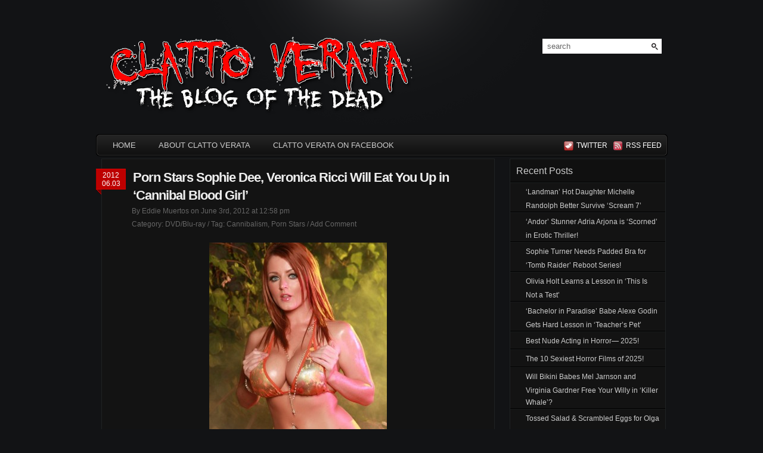

--- FILE ---
content_type: text/html; charset=UTF-8
request_url: https://www.clattoverata.com/2012/06/03/porn-stars-sophie-dee-veronica-ricci-will-eat-you-up-in-cannibal-blood-girl/
body_size: 11332
content:
<!DOCTYPE html PUBLIC "-//W3C//DTD XHTML 1.0 Transitional//EN" "http://www.w3.org/TR/xhtml1/DTD/xhtml1-transitional.dtd">
<html xmlns="http://www.w3.org/1999/xhtml">
<head profile="http://gmpg.org/xfn/11">
<meta http-equiv="Content-Type" content="text/html; charset=UTF-8" />
<title>Clatto Verata &raquo; Porn Stars Sophie Dee, Veronica Ricci Will Eat You Up in &#8216;Cannibal Blood Girl&#8217; - The Blog of the Dead</title>
<meta name="generator" content="WordPress 5.2.2" />
<link rel="stylesheet" href="https://www.clattoverata.com/wp-content/themes/pyrmont-v2/style.css" type="text/css" media="screen" />
      <link rel="icon" 
       type="image/png" 
       href="http://www.clattoverata.com/images/cv-icon.png">


<link rel="alternate" type="application/rss+xml" title="Clatto Verata RSS Feed" href="https://www.clattoverata.com/feed/" />
<link rel="pingback" href="https://www.clattoverata.com/xmlrpc.php" />
<script src="http://ajax.googleapis.com/ajax/libs/jquery/1.3.2/jquery.min.js" type="text/javascript"></script>
<script src="https://www.clattoverata.com/wp-content/themes/pyrmont-v2/scripts/basic.js" type="text/javascript"></script>
<link rel='dns-prefetch' href='//s0.wp.com' />
<link rel='dns-prefetch' href='//s.w.org' />
<link rel="alternate" type="application/rss+xml" title="Clatto Verata &raquo; Porn Stars Sophie Dee, Veronica Ricci Will Eat You Up in &#8216;Cannibal Blood Girl&#8217; Comments Feed" href="https://www.clattoverata.com/2012/06/03/porn-stars-sophie-dee-veronica-ricci-will-eat-you-up-in-cannibal-blood-girl/feed/" />
		<script type="text/javascript">
			window._wpemojiSettings = {"baseUrl":"https:\/\/s.w.org\/images\/core\/emoji\/12.0.0-1\/72x72\/","ext":".png","svgUrl":"https:\/\/s.w.org\/images\/core\/emoji\/12.0.0-1\/svg\/","svgExt":".svg","source":{"concatemoji":"https:\/\/www.clattoverata.com\/wp-includes\/js\/wp-emoji-release.min.js?ver=5.2.2"}};
			!function(a,b,c){function d(a,b){var c=String.fromCharCode;l.clearRect(0,0,k.width,k.height),l.fillText(c.apply(this,a),0,0);var d=k.toDataURL();l.clearRect(0,0,k.width,k.height),l.fillText(c.apply(this,b),0,0);var e=k.toDataURL();return d===e}function e(a){var b;if(!l||!l.fillText)return!1;switch(l.textBaseline="top",l.font="600 32px Arial",a){case"flag":return!(b=d([55356,56826,55356,56819],[55356,56826,8203,55356,56819]))&&(b=d([55356,57332,56128,56423,56128,56418,56128,56421,56128,56430,56128,56423,56128,56447],[55356,57332,8203,56128,56423,8203,56128,56418,8203,56128,56421,8203,56128,56430,8203,56128,56423,8203,56128,56447]),!b);case"emoji":return b=d([55357,56424,55356,57342,8205,55358,56605,8205,55357,56424,55356,57340],[55357,56424,55356,57342,8203,55358,56605,8203,55357,56424,55356,57340]),!b}return!1}function f(a){var c=b.createElement("script");c.src=a,c.defer=c.type="text/javascript",b.getElementsByTagName("head")[0].appendChild(c)}var g,h,i,j,k=b.createElement("canvas"),l=k.getContext&&k.getContext("2d");for(j=Array("flag","emoji"),c.supports={everything:!0,everythingExceptFlag:!0},i=0;i<j.length;i++)c.supports[j[i]]=e(j[i]),c.supports.everything=c.supports.everything&&c.supports[j[i]],"flag"!==j[i]&&(c.supports.everythingExceptFlag=c.supports.everythingExceptFlag&&c.supports[j[i]]);c.supports.everythingExceptFlag=c.supports.everythingExceptFlag&&!c.supports.flag,c.DOMReady=!1,c.readyCallback=function(){c.DOMReady=!0},c.supports.everything||(h=function(){c.readyCallback()},b.addEventListener?(b.addEventListener("DOMContentLoaded",h,!1),a.addEventListener("load",h,!1)):(a.attachEvent("onload",h),b.attachEvent("onreadystatechange",function(){"complete"===b.readyState&&c.readyCallback()})),g=c.source||{},g.concatemoji?f(g.concatemoji):g.wpemoji&&g.twemoji&&(f(g.twemoji),f(g.wpemoji)))}(window,document,window._wpemojiSettings);
		</script>
		<style type="text/css">
img.wp-smiley,
img.emoji {
	display: inline !important;
	border: none !important;
	box-shadow: none !important;
	height: 1em !important;
	width: 1em !important;
	margin: 0 .07em !important;
	vertical-align: -0.1em !important;
	background: none !important;
	padding: 0 !important;
}
</style>
	<link rel='stylesheet' id='external-links-css'  href='https://www.clattoverata.com/wp-content/plugins/sem-external-links/sem-external-links.css?ver=20090903' type='text/css' media='all' />
<link rel='stylesheet' id='wp-block-library-css'  href='https://www.clattoverata.com/wp-includes/css/dist/block-library/style.min.css?ver=5.2.2' type='text/css' media='all' />
<link rel='stylesheet' id='jetpack_css-css'  href='https://www.clattoverata.com/wp-content/plugins/jetpack/css/jetpack.css?ver=7.6' type='text/css' media='all' />
<script type='text/javascript' src='https://www.clattoverata.com/wp-includes/js/jquery/jquery.js?ver=1.12.4-wp'></script>
<script type='text/javascript' src='https://www.clattoverata.com/wp-includes/js/jquery/jquery-migrate.min.js?ver=1.4.1'></script>
<link rel='https://api.w.org/' href='https://www.clattoverata.com/wp-json/' />
<link rel="EditURI" type="application/rsd+xml" title="RSD" href="https://www.clattoverata.com/xmlrpc.php?rsd" />
<link rel="wlwmanifest" type="application/wlwmanifest+xml" href="https://www.clattoverata.com/wp-includes/wlwmanifest.xml" /> 
<link rel='prev' title='Swedish Stunner Katia Winter to Go Nude in &#8216;Dexter&#8217; Season Seven?' href='https://www.clattoverata.com/2012/05/31/swedish-stunner-katia-winter-to-go-nude-in-dexter-season-seven/' />
<link rel='next' title='Brittany Curran Will Spin You Round in &#8216;BackMask&#8217;' href='https://www.clattoverata.com/2012/06/03/brittany-curran-will-spin-you-round-in-backmask/' />
<meta name="generator" content="WordPress 5.2.2" />
<link rel="canonical" href="https://www.clattoverata.com/2012/06/03/porn-stars-sophie-dee-veronica-ricci-will-eat-you-up-in-cannibal-blood-girl/" />
<link rel='shortlink' href='https://www.clattoverata.com/?p=25772' />
<link rel="alternate" type="application/json+oembed" href="https://www.clattoverata.com/wp-json/oembed/1.0/embed?url=https%3A%2F%2Fwww.clattoverata.com%2F2012%2F06%2F03%2Fporn-stars-sophie-dee-veronica-ricci-will-eat-you-up-in-cannibal-blood-girl%2F" />
<link rel="alternate" type="text/xml+oembed" href="https://www.clattoverata.com/wp-json/oembed/1.0/embed?url=https%3A%2F%2Fwww.clattoverata.com%2F2012%2F06%2F03%2Fporn-stars-sophie-dee-veronica-ricci-will-eat-you-up-in-cannibal-blood-girl%2F&#038;format=xml" />
<script type="text/javascript" charset="utf-8" src="http://w.sharethis.com/button/sharethis.js#publisher=9e4083c8-6971-4da6-a4d6-19f05fb360f1&amp;type=wordpress&amp;wp=5.2.2"></script><!-- <meta name="NextGEN" version="3.2.11" /> -->
<link id='MediaRSS' rel='alternate' type='application/rss+xml' title='NextGEN Gallery RSS Feed' href='https://www.clattoverata.com/wp-content/plugins/nextgen-gallery/products/photocrati_nextgen/modules/ngglegacy/xml/media-rss.php' />
<style type='text/css'>img#wpstats{display:none}</style>		<style type="text/css">.recentcomments a{display:inline !important;padding:0 !important;margin:0 !important;}</style>
		</head>

<body>

<div id="page_wrap">
	<div id="header">
		<div class="blog_title">
			<!--
			<h1><a href="https://www.clattoverata.com">Clatto Verata</a></h1>
			<p class="description">The Blog of the Dead</p>
			-->
			<a href="https://www.clattoverata.com"><img border="0" src="http://www.clattoverata.com/images/clatto-verata-mast.png" alt="Clatto Verata - The Blog of the Dead"></A>
		</div>
		
		<div id="search">
	<form id="searchform" action="https://www.clattoverata.com" method="get">
		<input type="text" id="searchinput" name="s" class="searchinput" value="search" onfocus="if (this.value == 'search') {this.value = '';}" onblur="if (this.value == '') {this.value = 'search';}" />
		<input type="submit" id="searchsubmit" class="button" value="" />
	</form>
</div>		
		<div class="clear"></div>
	</div><!-- end header -->
	
	<div id="main_navi">
		<ul class="left">
			<li><a href="https://www.clattoverata.com">HOME<!--end--></a></li>
			<li class="page_item page-item-2"><a href="https://www.clattoverata.com/about-clatto-verata/">About Clatto Verata</a></li>
<li class="page_item page-item-293"><a href="https://www.clattoverata.com/clatto-verata-on-facebook/">Clatto Verata on Facebook</a></li>
    	</ul>
		
		<ul class="right">
			<li class="twitter"><a href="http://twitter.com/clattoverata" title="Follow me on twitter">twitter</a></li>
			<li class="feed"><a href="https://www.clattoverata.com/feed/" title="Subscribe Clatto Verata">&nbsp rss feed</a></li>
		</ul>
	</div><!-- end main_navi -->
       <div align="center">
       <!--<a href="http://www.tshirthell.com/store/clicks.php?partner=nadmedianetwork"><img src="http://www.clattoverata.com/images/tshirthell02.gif" border="0" style="padding: 4px"></a>-->
       <!-- Begin: AdBrite, Generated: 2009-11-23 22:07:38  -->
<!-- <script type="text/javascript">
var AdBrite_Title_Color = '0000FF';
var AdBrite_Text_Color = '000000';
var AdBrite_Background_Color = 'FFFFFF';
var AdBrite_Border_Color = 'CCCCCC';
var AdBrite_URL_Color = '008000';
try{var AdBrite_Iframe=window.top!=window.self?2:1;var AdBrite_Referrer=document.referrer==''?document.location:document.referrer;AdBrite_Referrer=encodeURIComponent(AdBrite_Referrer);}catch(e){var AdBrite_Iframe='';var AdBrite_Referrer='';}
</script>
<span style="white-space:nowrap;"><script type="text/javascript">document.write(String.fromCharCode(60,83,67,82,73,80,84));document.write(' src="http://ads.adbrite.com/mb/text_group.php?sid=1427424&zs=3732385f3930&ifr='+AdBrite_Iframe+'&ref='+AdBrite_Referrer+'" type="text/javascript">');document.write(String.fromCharCode(60,47,83,67,82,73,80,84,62));</script>
<a target="_top" href="http://www.adbrite.com/mb/commerce/purchase_form.php?opid=1427424&afsid=1"><img src="http://files.adbrite.com/mb/images/adbrite-your-ad-here-leaderboard.gif" style="background-color:#CCCCCC;border:none;padding:0;margin:0;" alt="Your Ad Here" width="14" height="90" border="0" /></a></span>
--><!-- End: AdBrite --></div>
       <div class="clear"></div><div id="container">
	<div id="main">
    				<div class="post" id="post-25772">
				<div class="date">
					2012<br />
					06.03				</div>
				<div class="title">
					<h2><a href="https://www.clattoverata.com/2012/06/03/porn-stars-sophie-dee-veronica-ricci-will-eat-you-up-in-cannibal-blood-girl/" rel="bookmark" title="Permalink to: Porn Stars Sophie Dee, Veronica Ricci Will Eat You Up in &#8216;Cannibal Blood Girl&#8217;">Porn Stars Sophie Dee, Veronica Ricci Will Eat You Up in &#8216;Cannibal Blood Girl&#8217;</a></h2>
					
					<div class="postmeta">
						<span class="author">By Eddie Muertos on June 3rd, 2012 at 12:58 pm<BR></span>
						Category:&nbsp;<span class="category"><a href="https://www.clattoverata.com/category/dvdblu-ray/" rel="category tag">DVD/Blu-ray</a></span>&nbsp;/
												Tag:&nbsp;<span><a href="https://www.clattoverata.com/tag/cannibalism/" rel="tag">Cannibalism</a>,&nbsp;<a href="https://www.clattoverata.com/tag/porn-stars/" rel="tag">Porn Stars</a></span>&nbsp;/
												<span class="comments"><a href="#respond">Add Comment</a></span>
											</div><!-- end postmeta -->
				</div><!-- end title -->
				<div class="clear"></div>
				
				<div class="entry">
					<p><a href="http://www.clattoverata.com/wp-content/uploads/2012/06/sophie-dee1.jpg"><img class="aligncenter size-large wp-image-25781" title="sophie dee" src="http://www.clattoverata.com/wp-content/uploads/2012/06/sophie-dee1-298x500.jpg" alt="sophie dee" width="298" height="500" srcset="https://www.clattoverata.com/wp-content/uploads/2012/06/sophie-dee1-298x500.jpg 298w, https://www.clattoverata.com/wp-content/uploads/2012/06/sophie-dee1-178x300.jpg 178w, https://www.clattoverata.com/wp-content/uploads/2012/06/sophie-dee1.jpg 464w" sizes="(max-width: 298px) 100vw, 298px" /></a></p>
<p>Porn star <a href="http://www.clattoverata.com/2012/02/18/porn-star-sophie-dee-meets-an-unmimely-demise/" target="_blank">Sophie Dee</a> is making her horror movie debut in director Creep Creepersin&#8217;s <em>Cannibal Blood Girl</em>, one of five short films featured in the Psykik Junky Pictures upcoming anthology <em>Theater of the Deranged</em>.</p>
<p>The 28-year-old Welsh babe plays a cannibal in the London set production that is being described as &#8220;Carrie-esque.&#8221; The film arrives on DVD on July 24 and costars Penthouse Pet and porn star/screm queen <a href="http://www.clattoverata.com/2012/04/08/penthouse-pet-veronica-ricci-sheds-clothes-skin-in-snake-club-revenge-of-the-snakewomen/" target="_blank">Veronica Ricci</a>.</p>
<p>Gotta say that the film, though gory looking, doesn&#8217;t sound nearly as terrifying as some of Dee&#8217;s previous works, namely <em>10 Man Cum Slam 15</em>, <em>Clean My Ass 2</em> and <em>Ball Busting Porn Stars: Cock Biting</em>.</p>
<p><script type="text/javascript">SHARETHIS.addEntry({ title: "Porn Stars Sophie Dee, Veronica Ricci Will Eat You Up in &#8216;Cannibal Blood Girl&#8217;", url: "https://www.clattoverata.com/2012/06/03/porn-stars-sophie-dee-veronica-ricci-will-eat-you-up-in-cannibal-blood-girl/" });</script></p>					<div class="clear"></div>
									</div><!-- end entry -->
			</div><!-- end post -->
		
		
<!-- You can start editing here. -->

<div id="comments">
	<h3>No Comment.</h3>
	<span class="add_your_comment"><a href="#respond">Add Your Comment</a></span>
	<div class="clear"></div>
</div>


			<!-- If comments are open, but there are no comments. -->

	 


<div id="respond">

<div class="h3_cancel_reply">
	<h3>Your Comment</h3>
	<span class="cancel-comment-reply"><a rel="nofollow" id="cancel-comment-reply-link" href="/2012/06/03/porn-stars-sophie-dee-veronica-ricci-will-eat-you-up-in-cannibal-blood-girl/#respond" style="display:none;">Change mind? Click here to cancel.</a></span>
	<div class="clear"></div>
</div>


<form action="http://www.clattoverata.com/wp-comments-post.php" method="post" id="commentform">


<div class="input_area"><textarea name="comment" id="comment" cols="60" rows="5" tabindex="1" class="message_input" onkeydown="if((event.ctrlKey&&event.keyCode==13)){document.getElementById('submit').click();return false};" ></textarea></div>
	
<div class="user_info">
	<div class="single_field">
		<label for="author" class="desc">Name<abbr title="Required">*</abbr> :</label>
		<input type="text" name="author" id="author" value="" size="22" tabindex="2" class="comment_input" aria-required='true' />
	</div>
	
	<div class="single_field">
		<label for="email" class="desc">Email<abbr title="Required, would not be published">*</abbr> :</label>
		<input type="text" name="email" id="email" value="" size="22" tabindex="3" class="comment_input" aria-required='true' />
	</div>

	<div class="single_field">
		<label for="url" class="desc">URI :</label>
		<input type="text" name="url" id="url" value="" size="22" tabindex="4" class="comment_input" />
	</div>
	<div class="clear"></div>
</div>


<!--<p><small><strong>XHTML:</strong> You can use these tags: <code>&lt;a href=&quot;&quot; title=&quot;&quot;&gt; &lt;abbr title=&quot;&quot;&gt; &lt;acronym title=&quot;&quot;&gt; &lt;b&gt; &lt;blockquote cite=&quot;&quot;&gt; &lt;cite&gt; &lt;code&gt; &lt;del datetime=&quot;&quot;&gt; &lt;em&gt; &lt;i&gt; &lt;q cite=&quot;&quot;&gt; &lt;s&gt; &lt;strike&gt; &lt;strong&gt; </code></small></p>-->

<div class="submit_button">
	<input name="submit" type="submit" id="submit" tabindex="5" value="Submit" class="button" />
	<input type='hidden' name='comment_post_ID' value='25772' id='comment_post_ID' />
<input type='hidden' name='comment_parent' id='comment_parent' value='0' />
	<p style="display: none;"><input type="hidden" id="akismet_comment_nonce" name="akismet_comment_nonce" value="f5a67dc990" /></p><p style="display: none;"><input type="hidden" id="ak_js" name="ak_js" value="120"/></p>	<div class="clear"></div>
</div>

</form>

</div>

				
		 
	</div><!-- end main --> 
<div id="sidebar">
	
	<ul>
				<li id="recent-posts-3" class="widget widget_recent_entries">		<h2 class="widgettitle">Recent Posts</h2>
		<ul>
											<li>
					<a href="https://www.clattoverata.com/2026/01/20/landman-hot-daughter-michelle-randolph-better-survive-scream-7/">&#8216;Landman&#8217; Hot Daughter Michelle Randolph Better Survive &#8216;Scream 7&#8217;</a>
									</li>
											<li>
					<a href="https://www.clattoverata.com/2026/01/19/andor-stunner-adria-arjona-is-scorned-in-erotic-thriller/">&#8216;Andor&#8217; Stunner Adria Arjona is &#8216;Scorned&#8217; in Erotic Thriller!</a>
									</li>
											<li>
					<a href="https://www.clattoverata.com/2026/01/17/sophie-turner-needs-padded-bra-for-tomb-raider-reboot-series/">Sophie Turner Needs Padded Bra for &#8216;Tomb Raider&#8217; Reboot Series!</a>
									</li>
											<li>
					<a href="https://www.clattoverata.com/2026/01/16/olivia-holt-learns-a-lesson-in-this-is-not-a-test/">Olivia Holt Learns a Lesson in &#8216;This Is Not a Test&#8217;</a>
									</li>
											<li>
					<a href="https://www.clattoverata.com/2026/01/14/bachelor-in-paradise-babe-alexe-godin-gets-hard-lesson-in-teachers-pet/">&#8216;Bachelor in Paradise&#8217; Babe Alexe Godin Gets Hard Lesson in &#8216;Teacher&#8217;s Pet&#8217;</a>
									</li>
											<li>
					<a href="https://www.clattoverata.com/2026/01/02/best-nude-acting-in-horror-2025/">Best Nude Acting in Horror— 2025!</a>
									</li>
											<li>
					<a href="https://www.clattoverata.com/2026/01/01/the-10-sexiest-horror-films-of-2025/">The 10 Sexiest Horror Films of 2025!</a>
									</li>
											<li>
					<a href="https://www.clattoverata.com/2025/12/15/will-bikini-babes-mel-jarnson-and-virginia-gardner-free-your-willy-in-killer-whale/">Will Bikini Babes Mel Jarnson and Virginia Gardner Free Your Willy in &#8216;Killer Whale&#8217;?</a>
									</li>
											<li>
					<a href="https://www.clattoverata.com/2025/12/07/tossed-salad-scrambled-eggs-for-olga-kurylenko-in-turbulence/">Tossed Salad &#038; Scrambled Eggs for Olga Kurylenko in &#8216;Turbulence&#8217;</a>
									</li>
											<li>
					<a href="https://www.clattoverata.com/2025/12/06/pans-labyrinths-ivana-baquero-goes-nude-in-spartacus-house-of-ashur/">&#8216;Pan&#8217;s Labyrinth&#8217;s&#8217; Ivana Baquero Goes Nude in &#8216;Spartacus: House of Ashur&#8217;</a>
									</li>
					</ul>
		</li>
<li id="categories-3" class="widget widget_categories"><h2 class="widgettitle">Categories</h2>
		<ul>
				<li class="cat-item cat-item-703"><a href="https://www.clattoverata.com/category/4dx/">4DX</a>
</li>
	<li class="cat-item cat-item-12"><a href="https://www.clattoverata.com/category/administrative/">Administrative</a>
</li>
	<li class="cat-item cat-item-82"><a href="https://www.clattoverata.com/category/animation/">Animation</a>
</li>
	<li class="cat-item cat-item-713"><a href="https://www.clattoverata.com/category/attractions/">Attractions</a>
</li>
	<li class="cat-item cat-item-134"><a href="https://www.clattoverata.com/category/behind-the-scenes/">Behind-the-Scenes</a>
</li>
	<li class="cat-item cat-item-112"><a href="https://www.clattoverata.com/category/books/">Books</a>
</li>
	<li class="cat-item cat-item-37"><a href="https://www.clattoverata.com/category/celebrities/">Celebrities</a>
</li>
	<li class="cat-item cat-item-618"><a href="https://www.clattoverata.com/category/celebrity-nudity/">Celebrity Nudity</a>
</li>
	<li class="cat-item cat-item-157"><a href="https://www.clattoverata.com/category/clips/">Clips</a>
</li>
	<li class="cat-item cat-item-313"><a href="https://www.clattoverata.com/category/commentary/">Commentary</a>
</li>
	<li class="cat-item cat-item-513"><a href="https://www.clattoverata.com/category/cos-play/">Cos-play</a>
</li>
	<li class="cat-item cat-item-19"><a href="https://www.clattoverata.com/category/music/">Devil Music</a>
</li>
	<li class="cat-item cat-item-63"><a href="https://www.clattoverata.com/category/dvdblu-ray/">DVD/Blu-ray</a>
</li>
	<li class="cat-item cat-item-13"><a href="https://www.clattoverata.com/category/events/">Events</a>
</li>
	<li class="cat-item cat-item-110"><a href="https://www.clattoverata.com/category/exclusive-interviews/">Exclusive Interviews</a>
</li>
	<li class="cat-item cat-item-86"><a href="https://www.clattoverata.com/category/games/">Games</a>
</li>
	<li class="cat-item cat-item-538"><a href="https://www.clattoverata.com/category/giveaway/">Giveaway</a>
</li>
	<li class="cat-item cat-item-35"><a href="https://www.clattoverata.com/category/horror-shorts/">Horror Shorts</a>
</li>
	<li class="cat-item cat-item-135"><a href="https://www.clattoverata.com/category/images/">Images</a>
</li>
	<li class="cat-item cat-item-31"><a href="https://www.clattoverata.com/category/lists/">Lists</a>
</li>
	<li class="cat-item cat-item-233"><a href="https://www.clattoverata.com/category/loose-lips/">Loose Lips</a>
</li>
	<li class="cat-item cat-item-626"><a href="https://www.clattoverata.com/category/netflix/">Netflix</a>
</li>
	<li class="cat-item cat-item-33"><a href="https://www.clattoverata.com/category/news/">News Buzz</a>
</li>
	<li class="cat-item cat-item-60"><a href="https://www.clattoverata.com/category/posters/">Posters</a>
</li>
	<li class="cat-item cat-item-23"><a href="https://www.clattoverata.com/category/psycho-sexual/">Psycho Sexual</a>
</li>
	<li class="cat-item cat-item-3"><a href="https://www.clattoverata.com/category/reviews/">Reviews</a>
</li>
	<li class="cat-item cat-item-683"><a href="https://www.clattoverata.com/category/short-films/">Short Films</a>
</li>
	<li class="cat-item cat-item-702"><a href="https://www.clattoverata.com/category/streamingvod/">Streaming/VOD</a>
</li>
	<li class="cat-item cat-item-50"><a href="https://www.clattoverata.com/category/television/">Television</a>
</li>
	<li class="cat-item cat-item-59"><a href="https://www.clattoverata.com/category/trailers/">Trailers</a>
</li>
	<li class="cat-item cat-item-477"><a href="https://www.clattoverata.com/category/true-crime/">True Crime</a>
</li>
	<li class="cat-item cat-item-1"><a href="https://www.clattoverata.com/category/uncategorized/">Uncategorized</a>
</li>
	<li class="cat-item cat-item-54"><a href="https://www.clattoverata.com/category/web/">Web</a>
</li>
		</ul>
			</li>
<li id="text-4" class="widget widget_text"><h2 class="widgettitle">Clatto Verata on Facebook</h2>
			<div class="textwidget"><div align="center"><script type="text/javascript" src="http://static.ak.connect.facebook.com/js/api_lib/v0.4/FeatureLoader.js.php/en_US"></script><script type="text/javascript">FB.init("10600475fb16453544ad309c204d2b74");</script><fb:fan profile_id="331753960556" stream="" connections="" width="250"></fb:fan><div style="font-size:8px; padding-left:10px"><a href="http://www.facebook.com/pages/Clatto-Verata-Horror-Blog/331753960556?ref=ts" class="external external_icon">CV on Facebook</a> </div></div></div>
		</li>
<li id="recent-comments-3" class="widget widget_recent_comments"><h2 class="widgettitle">Recent Comments</h2>
<ul id="recentcomments"><li class="recentcomments"><span class="comment-author-link">Percy</span> on <a href="https://www.clattoverata.com/2025/01/17/whos-the-naked-girl-on-horseback-in-nosferatu-meet-katerina-bila/comment-page-1/#comment-763369">Who&#8217;s the Naked Girl On Horseback In &#8216;Nosferatu?&#8217; Meet Katerina Bila!</a></li><li class="recentcomments"><span class="comment-author-link">James</span> on <a href="https://www.clattoverata.com/2025/12/06/pans-labyrinths-ivana-baquero-goes-nude-in-spartacus-house-of-ashur/comment-page-1/#comment-763184">&#8216;Pan&#8217;s Labyrinth&#8217;s&#8217; Ivana Baquero Goes Nude in &#8216;Spartacus: House of Ashur&#8217;</a></li><li class="recentcomments"><span class="comment-author-link">Alex</span> on <a href="https://www.clattoverata.com/2025/09/09/sofia-boutella-tests-our-moral-capacity/comment-page-1/#comment-759145">Sofia Boutella Tests Our &#8216;Moral Capacity&#8217;</a></li><li class="recentcomments"><span class="comment-author-link">Jan Heremans</span> on <a href="https://www.clattoverata.com/2024/11/19/scarlett-johansson-brings-her-big-guns-to-jurassic-world-rebirth/comment-page-1/#comment-756973">Scarlett Johansson Brings Her Big Guns to &#8216;Jurassic World Rebirth&#8217;</a></li><li class="recentcomments"><span class="comment-author-link">Ram</span> on <a href="https://www.clattoverata.com/2024/09/15/peep-red-hot-matilda-lutz-as-red-sonja/comment-page-1/#comment-733843">Peep Red Hot Matilda Lutz As &#8216;Red Sonja&#8217;</a></li><li class="recentcomments"><span class="comment-author-link">Sara Jean Underwood, G4 Princess Leia Star Wars Car Wash | Voices in my head</span> on <a href="https://www.clattoverata.com/2010/05/05/playboy-playmate-sarah-jean-underwood-gets-dirty-at-princess-leia-themed-car-wash/comment-page-1/#comment-725411">Playboy Playmate Sarah Jean Underwood Gets Dirty at &#8216;Princess Leia&#8217; Themed Car Wash</a></li></ul></li>
<li id="tag_cloud-4" class="widget widget_tag_cloud"><h2 class="widgettitle">Tags</h2>
<div class="tagcloud"><a href="https://www.clattoverata.com/tag/3-d/" class="tag-cloud-link tag-link-65 tag-link-position-1" style="font-size: 13.824pt;" aria-label="3-D (95 items)">3-D</a>
<a href="https://www.clattoverata.com/tag/abduction-thriller/" class="tag-cloud-link tag-link-310 tag-link-position-2" style="font-size: 11.808pt;" aria-label="Abduction Thriller (62 items)">Abduction Thriller</a>
<a href="https://www.clattoverata.com/tag/adaptations/" class="tag-cloud-link tag-link-84 tag-link-position-3" style="font-size: 21.104pt;" aria-label="Adaptations (429 items)">Adaptations</a>
<a href="https://www.clattoverata.com/tag/aliens/" class="tag-cloud-link tag-link-78 tag-link-position-4" style="font-size: 15.84pt;" aria-label="Aliens (143 items)">Aliens</a>
<a href="https://www.clattoverata.com/tag/apocalypse/" class="tag-cloud-link tag-link-79 tag-link-position-5" style="font-size: 13.936pt;" aria-label="Apocalypse (97 items)">Apocalypse</a>
<a href="https://www.clattoverata.com/tag/cannibalism/" class="tag-cloud-link tag-link-109 tag-link-position-6" style="font-size: 9.344pt;" aria-label="Cannibalism (37 items)">Cannibalism</a>
<a href="https://www.clattoverata.com/tag/celebrities/" class="tag-cloud-link tag-link-722 tag-link-position-7" style="font-size: 20.208pt;" aria-label="Celebrities (357 items)">Celebrities</a>
<a href="https://www.clattoverata.com/tag/creature-feature/" class="tag-cloud-link tag-link-314 tag-link-position-8" style="font-size: 17.408pt;" aria-label="Creature Feature (199 items)">Creature Feature</a>
<a href="https://www.clattoverata.com/tag/demons/" class="tag-cloud-link tag-link-36 tag-link-position-9" style="font-size: 16.176pt;" aria-label="Demons (154 items)">Demons</a>
<a href="https://www.clattoverata.com/tag/dystopian/" class="tag-cloud-link tag-link-449 tag-link-position-10" style="font-size: 9.12pt;" aria-label="Dystopian (35 items)">Dystopian</a>
<a href="https://www.clattoverata.com/tag/fantasy/" class="tag-cloud-link tag-link-111 tag-link-position-11" style="font-size: 17.184pt;" aria-label="Fantasy (188 items)">Fantasy</a>
<a href="https://www.clattoverata.com/tag/ghosts/" class="tag-cloud-link tag-link-428 tag-link-position-12" style="font-size: 9.568pt;" aria-label="Ghosts (39 items)">Ghosts</a>
<a href="https://www.clattoverata.com/tag/halloween/" class="tag-cloud-link tag-link-29 tag-link-position-13" style="font-size: 12.704pt;" aria-label="Halloween (74 items)">Halloween</a>
<a href="https://www.clattoverata.com/tag/home-invasion/" class="tag-cloud-link tag-link-424 tag-link-position-14" style="font-size: 11.808pt;" aria-label="Home Invasion (62 items)">Home Invasion</a>
<a href="https://www.clattoverata.com/tag/horror-comedy/" class="tag-cloud-link tag-link-15 tag-link-position-15" style="font-size: 18.08pt;" aria-label="Horror-Comedy (226 items)">Horror-Comedy</a>
<a href="https://www.clattoverata.com/tag/mad-scientists/" class="tag-cloud-link tag-link-125 tag-link-position-16" style="font-size: 10.464pt;" aria-label="Mad Scientists (47 items)">Mad Scientists</a>
<a href="https://www.clattoverata.com/tag/megan-fox/" class="tag-cloud-link tag-link-726 tag-link-position-17" style="font-size: 9.904pt;" aria-label="Megan Fox (42 items)">Megan Fox</a>
<a href="https://www.clattoverata.com/tag/monsters/" class="tag-cloud-link tag-link-115 tag-link-position-18" style="font-size: 15.728pt;" aria-label="Monsters (139 items)">Monsters</a>
<a href="https://www.clattoverata.com/tag/mystery/" class="tag-cloud-link tag-link-90 tag-link-position-19" style="font-size: 11.584pt;" aria-label="Mystery (59 items)">Mystery</a>
<a href="https://www.clattoverata.com/tag/outbreaks/" class="tag-cloud-link tag-link-129 tag-link-position-20" style="font-size: 9.68pt;" aria-label="Outbreaks (40 items)">Outbreaks</a>
<a href="https://www.clattoverata.com/tag/paranormal-activity/" class="tag-cloud-link tag-link-58 tag-link-position-21" style="font-size: 10.464pt;" aria-label="Paranormal Activity (47 items)">Paranormal Activity</a>
<a href="https://www.clattoverata.com/tag/porn-stars/" class="tag-cloud-link tag-link-456 tag-link-position-22" style="font-size: 9.456pt;" aria-label="Porn Stars (38 items)">Porn Stars</a>
<a href="https://www.clattoverata.com/tag/prequels/" class="tag-cloud-link tag-link-124 tag-link-position-23" style="font-size: 13.152pt;" aria-label="Prequels (83 items)">Prequels</a>
<a href="https://www.clattoverata.com/tag/psychological-thriller/" class="tag-cloud-link tag-link-66 tag-link-position-24" style="font-size: 21.44pt;" aria-label="Psychological Thriller (453 items)">Psychological Thriller</a>
<a href="https://www.clattoverata.com/tag/reboot/" class="tag-cloud-link tag-link-418 tag-link-position-25" style="font-size: 8.896pt;" aria-label="Reboot (34 items)">Reboot</a>
<a href="https://www.clattoverata.com/tag/remakes/" class="tag-cloud-link tag-link-42 tag-link-position-26" style="font-size: 18.416pt;" aria-label="Remakes (245 items)">Remakes</a>
<a href="https://www.clattoverata.com/tag/revenge-thriller/" class="tag-cloud-link tag-link-230 tag-link-position-27" style="font-size: 13.488pt;" aria-label="Revenge Thriller (89 items)">Revenge Thriller</a>
<a href="https://www.clattoverata.com/tag/robots/" class="tag-cloud-link tag-link-120 tag-link-position-28" style="font-size: 10.8pt;" aria-label="Robots (50 items)">Robots</a>
<a href="https://www.clattoverata.com/tag/actresses/" class="tag-cloud-link tag-link-25 tag-link-position-29" style="font-size: 10.576pt;" aria-label="Scream Queens (48 items)">Scream Queens</a>
<a href="https://www.clattoverata.com/tag/sequels/" class="tag-cloud-link tag-link-39 tag-link-position-30" style="font-size: 22pt;" aria-label="Sequels (510 items)">Sequels</a>
<a href="https://www.clattoverata.com/tag/serial-killers/" class="tag-cloud-link tag-link-20 tag-link-position-31" style="font-size: 19.2pt;" aria-label="Serial Killers (285 items)">Serial Killers</a>
<a href="https://www.clattoverata.com/tag/sex/" class="tag-cloud-link tag-link-24 tag-link-position-32" style="font-size: 16.512pt;" aria-label="Sex (164 items)">Sex</a>
<a href="https://www.clattoverata.com/tag/sharks/" class="tag-cloud-link tag-link-649 tag-link-position-33" style="font-size: 8.672pt;" aria-label="Sharks (32 items)">Sharks</a>
<a href="https://www.clattoverata.com/tag/slasher/" class="tag-cloud-link tag-link-72 tag-link-position-34" style="font-size: 16.96pt;" aria-label="Slasher (181 items)">Slasher</a>
<a href="https://www.clattoverata.com/tag/star-wars/" class="tag-cloud-link tag-link-727 tag-link-position-35" style="font-size: 11.36pt;" aria-label="Star Wars (56 items)">Star Wars</a>
<a href="https://www.clattoverata.com/tag/superheroes/" class="tag-cloud-link tag-link-122 tag-link-position-36" style="font-size: 17.968pt;" aria-label="Superheroes (222 items)">Superheroes</a>
<a href="https://www.clattoverata.com/tag/supernatural/" class="tag-cloud-link tag-link-171 tag-link-position-37" style="font-size: 21.664pt;" aria-label="Supernatural (476 items)">Supernatural</a>
<a href="https://www.clattoverata.com/tag/survival-horror/" class="tag-cloud-link tag-link-80 tag-link-position-38" style="font-size: 18.192pt;" aria-label="Survival Horror (234 items)">Survival Horror</a>
<a href="https://www.clattoverata.com/tag/sword-sandals/" class="tag-cloud-link tag-link-173 tag-link-position-39" style="font-size: 12.368pt;" aria-label="Sword &amp; Sandals (69 items)">Sword &amp; Sandals</a>
<a href="https://www.clattoverata.com/tag/time-travel/" class="tag-cloud-link tag-link-89 tag-link-position-40" style="font-size: 8pt;" aria-label="Time Travel (28 items)">Time Travel</a>
<a href="https://www.clattoverata.com/tag/torture/" class="tag-cloud-link tag-link-8 tag-link-position-41" style="font-size: 11.472pt;" aria-label="Torture (58 items)">Torture</a>
<a href="https://www.clattoverata.com/tag/vampires/" class="tag-cloud-link tag-link-34 tag-link-position-42" style="font-size: 16.4pt;" aria-label="Vampires (162 items)">Vampires</a>
<a href="https://www.clattoverata.com/tag/werewolves/" class="tag-cloud-link tag-link-61 tag-link-position-43" style="font-size: 11.696pt;" aria-label="Werewolves (61 items)">Werewolves</a>
<a href="https://www.clattoverata.com/tag/witches/" class="tag-cloud-link tag-link-296 tag-link-position-44" style="font-size: 10.912pt;" aria-label="Witches (52 items)">Witches</a>
<a href="https://www.clattoverata.com/tag/zombies/" class="tag-cloud-link tag-link-14 tag-link-position-45" style="font-size: 16.288pt;" aria-label="Zombies (157 items)">Zombies</a></div>
</li>
<li id="archives-3" class="widget widget_archive"><h2 class="widgettitle">Archives</h2>
		<label class="screen-reader-text" for="archives-dropdown-3">Archives</label>
		<select id="archives-dropdown-3" name="archive-dropdown">
			
			<option value="">Select Month</option>
				<option value='https://www.clattoverata.com/2026/01/'> January 2026 &nbsp;(7)</option>
	<option value='https://www.clattoverata.com/2025/12/'> December 2025 &nbsp;(5)</option>
	<option value='https://www.clattoverata.com/2025/11/'> November 2025 &nbsp;(10)</option>
	<option value='https://www.clattoverata.com/2025/10/'> October 2025 &nbsp;(5)</option>
	<option value='https://www.clattoverata.com/2025/09/'> September 2025 &nbsp;(8)</option>
	<option value='https://www.clattoverata.com/2025/08/'> August 2025 &nbsp;(7)</option>
	<option value='https://www.clattoverata.com/2025/07/'> July 2025 &nbsp;(4)</option>
	<option value='https://www.clattoverata.com/2025/06/'> June 2025 &nbsp;(5)</option>
	<option value='https://www.clattoverata.com/2025/05/'> May 2025 &nbsp;(4)</option>
	<option value='https://www.clattoverata.com/2025/04/'> April 2025 &nbsp;(8)</option>
	<option value='https://www.clattoverata.com/2025/03/'> March 2025 &nbsp;(7)</option>
	<option value='https://www.clattoverata.com/2025/02/'> February 2025 &nbsp;(13)</option>
	<option value='https://www.clattoverata.com/2025/01/'> January 2025 &nbsp;(11)</option>
	<option value='https://www.clattoverata.com/2024/12/'> December 2024 &nbsp;(5)</option>
	<option value='https://www.clattoverata.com/2024/11/'> November 2024 &nbsp;(3)</option>
	<option value='https://www.clattoverata.com/2024/10/'> October 2024 &nbsp;(9)</option>
	<option value='https://www.clattoverata.com/2024/09/'> September 2024 &nbsp;(13)</option>
	<option value='https://www.clattoverata.com/2024/01/'> January 2024 &nbsp;(1)</option>
	<option value='https://www.clattoverata.com/2023/10/'> October 2023 &nbsp;(1)</option>
	<option value='https://www.clattoverata.com/2022/12/'> December 2022 &nbsp;(1)</option>
	<option value='https://www.clattoverata.com/2022/10/'> October 2022 &nbsp;(2)</option>
	<option value='https://www.clattoverata.com/2022/07/'> July 2022 &nbsp;(1)</option>
	<option value='https://www.clattoverata.com/2022/06/'> June 2022 &nbsp;(1)</option>
	<option value='https://www.clattoverata.com/2022/05/'> May 2022 &nbsp;(1)</option>
	<option value='https://www.clattoverata.com/2022/04/'> April 2022 &nbsp;(2)</option>
	<option value='https://www.clattoverata.com/2022/03/'> March 2022 &nbsp;(3)</option>
	<option value='https://www.clattoverata.com/2022/02/'> February 2022 &nbsp;(2)</option>
	<option value='https://www.clattoverata.com/2022/01/'> January 2022 &nbsp;(2)</option>
	<option value='https://www.clattoverata.com/2021/12/'> December 2021 &nbsp;(1)</option>
	<option value='https://www.clattoverata.com/2021/10/'> October 2021 &nbsp;(3)</option>
	<option value='https://www.clattoverata.com/2021/09/'> September 2021 &nbsp;(2)</option>
	<option value='https://www.clattoverata.com/2021/08/'> August 2021 &nbsp;(4)</option>
	<option value='https://www.clattoverata.com/2021/07/'> July 2021 &nbsp;(5)</option>
	<option value='https://www.clattoverata.com/2021/06/'> June 2021 &nbsp;(1)</option>
	<option value='https://www.clattoverata.com/2021/05/'> May 2021 &nbsp;(5)</option>
	<option value='https://www.clattoverata.com/2021/04/'> April 2021 &nbsp;(4)</option>
	<option value='https://www.clattoverata.com/2021/02/'> February 2021 &nbsp;(3)</option>
	<option value='https://www.clattoverata.com/2021/01/'> January 2021 &nbsp;(5)</option>
	<option value='https://www.clattoverata.com/2020/12/'> December 2020 &nbsp;(3)</option>
	<option value='https://www.clattoverata.com/2020/11/'> November 2020 &nbsp;(4)</option>
	<option value='https://www.clattoverata.com/2020/10/'> October 2020 &nbsp;(4)</option>
	<option value='https://www.clattoverata.com/2020/09/'> September 2020 &nbsp;(4)</option>
	<option value='https://www.clattoverata.com/2020/08/'> August 2020 &nbsp;(7)</option>
	<option value='https://www.clattoverata.com/2020/07/'> July 2020 &nbsp;(6)</option>
	<option value='https://www.clattoverata.com/2020/06/'> June 2020 &nbsp;(3)</option>
	<option value='https://www.clattoverata.com/2020/05/'> May 2020 &nbsp;(7)</option>
	<option value='https://www.clattoverata.com/2020/04/'> April 2020 &nbsp;(14)</option>
	<option value='https://www.clattoverata.com/2020/03/'> March 2020 &nbsp;(4)</option>
	<option value='https://www.clattoverata.com/2020/02/'> February 2020 &nbsp;(10)</option>
	<option value='https://www.clattoverata.com/2020/01/'> January 2020 &nbsp;(8)</option>
	<option value='https://www.clattoverata.com/2019/12/'> December 2019 &nbsp;(7)</option>
	<option value='https://www.clattoverata.com/2019/11/'> November 2019 &nbsp;(9)</option>
	<option value='https://www.clattoverata.com/2019/10/'> October 2019 &nbsp;(13)</option>
	<option value='https://www.clattoverata.com/2019/09/'> September 2019 &nbsp;(9)</option>
	<option value='https://www.clattoverata.com/2019/08/'> August 2019 &nbsp;(15)</option>
	<option value='https://www.clattoverata.com/2019/07/'> July 2019 &nbsp;(39)</option>
	<option value='https://www.clattoverata.com/2019/06/'> June 2019 &nbsp;(8)</option>
	<option value='https://www.clattoverata.com/2019/05/'> May 2019 &nbsp;(9)</option>
	<option value='https://www.clattoverata.com/2019/04/'> April 2019 &nbsp;(10)</option>
	<option value='https://www.clattoverata.com/2019/03/'> March 2019 &nbsp;(16)</option>
	<option value='https://www.clattoverata.com/2019/02/'> February 2019 &nbsp;(11)</option>
	<option value='https://www.clattoverata.com/2019/01/'> January 2019 &nbsp;(13)</option>
	<option value='https://www.clattoverata.com/2018/12/'> December 2018 &nbsp;(16)</option>
	<option value='https://www.clattoverata.com/2018/11/'> November 2018 &nbsp;(13)</option>
	<option value='https://www.clattoverata.com/2018/10/'> October 2018 &nbsp;(17)</option>
	<option value='https://www.clattoverata.com/2018/09/'> September 2018 &nbsp;(20)</option>
	<option value='https://www.clattoverata.com/2018/08/'> August 2018 &nbsp;(13)</option>
	<option value='https://www.clattoverata.com/2018/07/'> July 2018 &nbsp;(17)</option>
	<option value='https://www.clattoverata.com/2018/06/'> June 2018 &nbsp;(18)</option>
	<option value='https://www.clattoverata.com/2018/05/'> May 2018 &nbsp;(15)</option>
	<option value='https://www.clattoverata.com/2018/04/'> April 2018 &nbsp;(12)</option>
	<option value='https://www.clattoverata.com/2018/03/'> March 2018 &nbsp;(7)</option>
	<option value='https://www.clattoverata.com/2018/02/'> February 2018 &nbsp;(11)</option>
	<option value='https://www.clattoverata.com/2018/01/'> January 2018 &nbsp;(18)</option>
	<option value='https://www.clattoverata.com/2017/12/'> December 2017 &nbsp;(10)</option>
	<option value='https://www.clattoverata.com/2017/11/'> November 2017 &nbsp;(18)</option>
	<option value='https://www.clattoverata.com/2017/10/'> October 2017 &nbsp;(15)</option>
	<option value='https://www.clattoverata.com/2017/09/'> September 2017 &nbsp;(26)</option>
	<option value='https://www.clattoverata.com/2017/08/'> August 2017 &nbsp;(11)</option>
	<option value='https://www.clattoverata.com/2017/07/'> July 2017 &nbsp;(20)</option>
	<option value='https://www.clattoverata.com/2017/06/'> June 2017 &nbsp;(18)</option>
	<option value='https://www.clattoverata.com/2017/05/'> May 2017 &nbsp;(12)</option>
	<option value='https://www.clattoverata.com/2017/04/'> April 2017 &nbsp;(18)</option>
	<option value='https://www.clattoverata.com/2017/03/'> March 2017 &nbsp;(16)</option>
	<option value='https://www.clattoverata.com/2017/02/'> February 2017 &nbsp;(15)</option>
	<option value='https://www.clattoverata.com/2017/01/'> January 2017 &nbsp;(20)</option>
	<option value='https://www.clattoverata.com/2016/12/'> December 2016 &nbsp;(21)</option>
	<option value='https://www.clattoverata.com/2016/11/'> November 2016 &nbsp;(21)</option>
	<option value='https://www.clattoverata.com/2016/10/'> October 2016 &nbsp;(25)</option>
	<option value='https://www.clattoverata.com/2016/09/'> September 2016 &nbsp;(15)</option>
	<option value='https://www.clattoverata.com/2016/08/'> August 2016 &nbsp;(23)</option>
	<option value='https://www.clattoverata.com/2016/07/'> July 2016 &nbsp;(24)</option>
	<option value='https://www.clattoverata.com/2016/06/'> June 2016 &nbsp;(15)</option>
	<option value='https://www.clattoverata.com/2016/05/'> May 2016 &nbsp;(13)</option>
	<option value='https://www.clattoverata.com/2016/04/'> April 2016 &nbsp;(15)</option>
	<option value='https://www.clattoverata.com/2016/03/'> March 2016 &nbsp;(9)</option>
	<option value='https://www.clattoverata.com/2016/02/'> February 2016 &nbsp;(15)</option>
	<option value='https://www.clattoverata.com/2016/01/'> January 2016 &nbsp;(11)</option>
	<option value='https://www.clattoverata.com/2015/12/'> December 2015 &nbsp;(19)</option>
	<option value='https://www.clattoverata.com/2015/11/'> November 2015 &nbsp;(8)</option>
	<option value='https://www.clattoverata.com/2015/10/'> October 2015 &nbsp;(12)</option>
	<option value='https://www.clattoverata.com/2015/09/'> September 2015 &nbsp;(17)</option>
	<option value='https://www.clattoverata.com/2015/08/'> August 2015 &nbsp;(18)</option>
	<option value='https://www.clattoverata.com/2015/07/'> July 2015 &nbsp;(19)</option>
	<option value='https://www.clattoverata.com/2015/06/'> June 2015 &nbsp;(13)</option>
	<option value='https://www.clattoverata.com/2015/05/'> May 2015 &nbsp;(16)</option>
	<option value='https://www.clattoverata.com/2015/04/'> April 2015 &nbsp;(19)</option>
	<option value='https://www.clattoverata.com/2015/03/'> March 2015 &nbsp;(13)</option>
	<option value='https://www.clattoverata.com/2015/02/'> February 2015 &nbsp;(27)</option>
	<option value='https://www.clattoverata.com/2015/01/'> January 2015 &nbsp;(26)</option>
	<option value='https://www.clattoverata.com/2014/12/'> December 2014 &nbsp;(25)</option>
	<option value='https://www.clattoverata.com/2014/11/'> November 2014 &nbsp;(21)</option>
	<option value='https://www.clattoverata.com/2014/10/'> October 2014 &nbsp;(23)</option>
	<option value='https://www.clattoverata.com/2014/09/'> September 2014 &nbsp;(29)</option>
	<option value='https://www.clattoverata.com/2014/08/'> August 2014 &nbsp;(29)</option>
	<option value='https://www.clattoverata.com/2014/07/'> July 2014 &nbsp;(42)</option>
	<option value='https://www.clattoverata.com/2014/06/'> June 2014 &nbsp;(36)</option>
	<option value='https://www.clattoverata.com/2014/05/'> May 2014 &nbsp;(29)</option>
	<option value='https://www.clattoverata.com/2014/04/'> April 2014 &nbsp;(31)</option>
	<option value='https://www.clattoverata.com/2014/03/'> March 2014 &nbsp;(39)</option>
	<option value='https://www.clattoverata.com/2014/02/'> February 2014 &nbsp;(35)</option>
	<option value='https://www.clattoverata.com/2014/01/'> January 2014 &nbsp;(24)</option>
	<option value='https://www.clattoverata.com/2013/12/'> December 2013 &nbsp;(34)</option>
	<option value='https://www.clattoverata.com/2013/11/'> November 2013 &nbsp;(36)</option>
	<option value='https://www.clattoverata.com/2013/10/'> October 2013 &nbsp;(34)</option>
	<option value='https://www.clattoverata.com/2013/09/'> September 2013 &nbsp;(48)</option>
	<option value='https://www.clattoverata.com/2013/08/'> August 2013 &nbsp;(61)</option>
	<option value='https://www.clattoverata.com/2013/07/'> July 2013 &nbsp;(59)</option>
	<option value='https://www.clattoverata.com/2013/06/'> June 2013 &nbsp;(46)</option>
	<option value='https://www.clattoverata.com/2013/05/'> May 2013 &nbsp;(33)</option>
	<option value='https://www.clattoverata.com/2013/04/'> April 2013 &nbsp;(48)</option>
	<option value='https://www.clattoverata.com/2013/03/'> March 2013 &nbsp;(38)</option>
	<option value='https://www.clattoverata.com/2013/02/'> February 2013 &nbsp;(39)</option>
	<option value='https://www.clattoverata.com/2013/01/'> January 2013 &nbsp;(45)</option>
	<option value='https://www.clattoverata.com/2012/12/'> December 2012 &nbsp;(29)</option>
	<option value='https://www.clattoverata.com/2012/11/'> November 2012 &nbsp;(37)</option>
	<option value='https://www.clattoverata.com/2012/10/'> October 2012 &nbsp;(40)</option>
	<option value='https://www.clattoverata.com/2012/09/'> September 2012 &nbsp;(45)</option>
	<option value='https://www.clattoverata.com/2012/08/'> August 2012 &nbsp;(27)</option>
	<option value='https://www.clattoverata.com/2012/07/'> July 2012 &nbsp;(31)</option>
	<option value='https://www.clattoverata.com/2012/06/'> June 2012 &nbsp;(32)</option>
	<option value='https://www.clattoverata.com/2012/05/'> May 2012 &nbsp;(38)</option>
	<option value='https://www.clattoverata.com/2012/04/'> April 2012 &nbsp;(39)</option>
	<option value='https://www.clattoverata.com/2012/03/'> March 2012 &nbsp;(35)</option>
	<option value='https://www.clattoverata.com/2012/02/'> February 2012 &nbsp;(36)</option>
	<option value='https://www.clattoverata.com/2012/01/'> January 2012 &nbsp;(50)</option>
	<option value='https://www.clattoverata.com/2011/12/'> December 2011 &nbsp;(38)</option>
	<option value='https://www.clattoverata.com/2011/11/'> November 2011 &nbsp;(44)</option>
	<option value='https://www.clattoverata.com/2011/10/'> October 2011 &nbsp;(51)</option>
	<option value='https://www.clattoverata.com/2011/09/'> September 2011 &nbsp;(47)</option>
	<option value='https://www.clattoverata.com/2011/08/'> August 2011 &nbsp;(50)</option>
	<option value='https://www.clattoverata.com/2011/07/'> July 2011 &nbsp;(60)</option>
	<option value='https://www.clattoverata.com/2011/06/'> June 2011 &nbsp;(63)</option>
	<option value='https://www.clattoverata.com/2011/05/'> May 2011 &nbsp;(72)</option>
	<option value='https://www.clattoverata.com/2011/04/'> April 2011 &nbsp;(69)</option>
	<option value='https://www.clattoverata.com/2011/03/'> March 2011 &nbsp;(56)</option>
	<option value='https://www.clattoverata.com/2011/02/'> February 2011 &nbsp;(46)</option>
	<option value='https://www.clattoverata.com/2011/01/'> January 2011 &nbsp;(50)</option>
	<option value='https://www.clattoverata.com/2010/12/'> December 2010 &nbsp;(44)</option>
	<option value='https://www.clattoverata.com/2010/11/'> November 2010 &nbsp;(52)</option>
	<option value='https://www.clattoverata.com/2010/10/'> October 2010 &nbsp;(34)</option>
	<option value='https://www.clattoverata.com/2010/09/'> September 2010 &nbsp;(44)</option>
	<option value='https://www.clattoverata.com/2010/08/'> August 2010 &nbsp;(48)</option>
	<option value='https://www.clattoverata.com/2010/07/'> July 2010 &nbsp;(71)</option>
	<option value='https://www.clattoverata.com/2010/06/'> June 2010 &nbsp;(62)</option>
	<option value='https://www.clattoverata.com/2010/05/'> May 2010 &nbsp;(73)</option>
	<option value='https://www.clattoverata.com/2010/04/'> April 2010 &nbsp;(82)</option>
	<option value='https://www.clattoverata.com/2010/03/'> March 2010 &nbsp;(86)</option>
	<option value='https://www.clattoverata.com/2010/02/'> February 2010 &nbsp;(109)</option>
	<option value='https://www.clattoverata.com/2010/01/'> January 2010 &nbsp;(97)</option>
	<option value='https://www.clattoverata.com/2009/12/'> December 2009 &nbsp;(94)</option>
	<option value='https://www.clattoverata.com/2009/11/'> November 2009 &nbsp;(97)</option>
	<option value='https://www.clattoverata.com/2009/10/'> October 2009 &nbsp;(1)</option>

		</select>

<script type='text/javascript'>
/* <![CDATA[ */
(function() {
	var dropdown = document.getElementById( "archives-dropdown-3" );
	function onSelectChange() {
		if ( dropdown.options[ dropdown.selectedIndex ].value !== '' ) {
			document.location.href = this.options[ this.selectedIndex ].value;
		}
	}
	dropdown.onchange = onSelectChange;
})();
/* ]]> */
</script>

		</li>
<li id="meta-3" class="widget widget_meta"><h2 class="widgettitle">Meta</h2>
			<ul>
			<li><a href="https://www.clattoverata.com/wp-login.php?action=register">Register</a></li>			<li><a href="https://www.clattoverata.com/wp-login.php">Log in</a></li>
			<li><a href="https://www.clattoverata.com/feed/">Entries <abbr title="Really Simple Syndication">RSS</abbr></a></li>
			<li><a href="https://www.clattoverata.com/comments/feed/">Comments <abbr title="Really Simple Syndication">RSS</abbr></a></li>
			<li><a href="https://wordpress.org/" title="Powered by WordPress, state-of-the-art semantic personal publishing platform.">WordPress.org</a></li>			</ul>
			</li>
	</ul><!-- end ul -->
</div><!-- end sidebar --><div class="clear"></div>
</div><!-- end container -->
</div><!-- end page_wrap -->
<div id="footer">
	<div class="footer_wrapper">
		<div class="footer_left">
			&copy;&nbsp;Clatto Verata.&nbsp;Powered by <a href="http://wordpress.org/" title="CODE IS POETRY">WordPress</a>&nbsp;and&nbsp;<a href="http://imotta.cn/" title="Pyrmont V2 theme">Pyrmont V2</a>.		</div>
	</div>
</div><!-- end footer -->

<!-- ngg_resource_manager_marker --><script type='text/javascript' src='https://www.clattoverata.com/wp-includes/js/comment-reply.min.js?ver=5.2.2'></script>
<script type='text/javascript' src='https://s0.wp.com/wp-content/js/devicepx-jetpack.js?ver=202604'></script>
<script type='text/javascript' src='https://www.clattoverata.com/wp-includes/js/wp-embed.min.js?ver=5.2.2'></script>
<script async="async" type='text/javascript' src='https://www.clattoverata.com/wp-content/plugins/akismet/_inc/form.js?ver=4.1.2'></script>
<script type='text/javascript' src='https://stats.wp.com/e-202604.js' async='async' defer='defer'></script>
<script type='text/javascript'>
	_stq = window._stq || [];
	_stq.push([ 'view', {v:'ext',j:'1:7.6',blog:'10208153',post:'25772',tz:'-8',srv:'www.clattoverata.com'} ]);
	_stq.push([ 'clickTrackerInit', '10208153', '25772' ]);
</script>

</body>
</html>